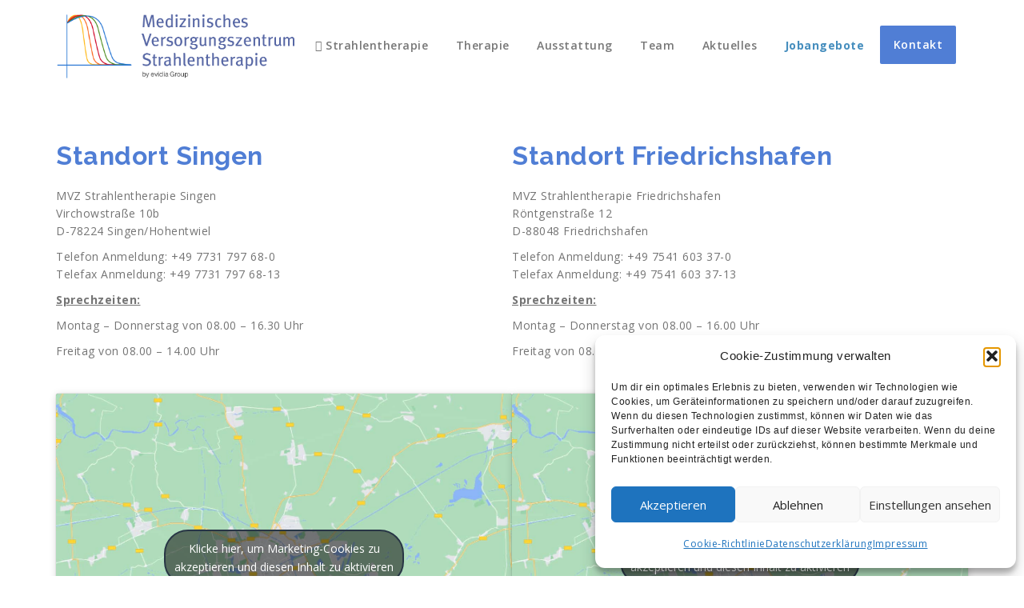

--- FILE ---
content_type: text/css; charset=utf-8
request_url: https://www.strahlentherapie-singen.de/wp-content/themes/fabify-child/style.css?ver=6.9
body_size: 3081
content:
/*
 Theme Name:   STTHZ Theme
 Description:  Template Strahlentherapie Singen-Friedrichshafen
 Author:       Strahlentherapie Singen - M. Froehlich
 Author URI:   https://www.strahlentherapie-singen.de
 Template:     specia
 Version:      1.0
 Text Domain:  fabify-child
*/

/*---------------------------------------
    Header Social Icons
-----------------------------------------*/
.header-top-info-1 .social {
    padding: 0px 0;
    margin: 0;
    line-height: 20px;
    
}
.header-top-info-1 .social li {
    font-family: 'Awesomefont';
    margin-right: 4px;
        display: inline-block;
}
.header-top-info-1 .social li {
    position: relative;
}
.text-center .social li {
    margin: 0 2px;
}
.social li a {
    display: table;
    position: relative;
    -webkit-transition: .3s all;
    transition: .3s all;
     overflow: hidden;
}
.header-top-info-1 .social li a i {
    background: #ffffff;
    border-radius: 3px;
    text-align: center;
    display: table-cell;
    vertical-align: middle;
    color: #507ED5;
    width: 25px;
    height: 25px;
    font-size: 12px;
    -webkit-transition: all 200ms ease-out;
       -moz-transition: all 200ms ease-out;
         -o-transition: all 200ms ease-out;
            transition: all 200ms ease-out;
}
.header-top-info-1 .social li a i:hover {
    color: #ffffff;
    -webkit-animation: socialFxD .3s forwards;
            animation: socialFxD .3s forwards
}
@-webkit-keyframes socialFxD {
    49% {
        -webkit-transform: translateX(100%);
                transform: translateX(100%)
    }
    50% {
        opacity: 0;
        -ms-filter: "progid:DXImageTransform.Microsoft.Alpha(Opacity=0)";
        -webkit-transform: translateX(-100%);
                transform: translateX(-100%)
    }
    51% {
        opacity: 1;
        -ms-filter: "progid:DXImageTransform.Microsoft.Alpha(Opacity=100)"
    }
}

@keyframes socialFxD {
    49% {
        -webkit-transform: translateX(100%);
                transform: translateX(100%)
    }
    50% {
        opacity: 0;
        -ms-filter: "progid:DXImageTransform.Microsoft.Alpha(Opacity=0)";
        -webkit-transform: translateX(-100%);
                transform: translateX(-100%)
    }
    51% {
        opacity: 1;
        -ms-filter: "progid:DXImageTransform.Microsoft.Alpha(Opacity=100)"
    }
}

/*---------------------------------------
   Header Contact Details 
-----------------------------------------*/
.header-top-info-1{
    float: none;
    position: relative;
    background: #507ED5;
    border-bottom: 1px solid #e6e9ed;
    z-index: 0;
    padding: 4px 0;
}
.header-top-info-1 .info {
    padding-left: 0;
    margin: 0;
    padding-top: 4px;
}
.header-top-info-1 .info li {
    font-size: 13px;
    padding-right: 0;
    display: inline-block;
}
.header-top-info-1 .info li i {
    margin-right: 6px;
    font-size: 16px;
    line-height: 20px;
}
.header-top-info-1 .info li a {
    font-size: 13px;
    margin-right: 10px;
    color: #ffffff;
}

/*---------------------------------------
    Header Menu
-----------------------------------------*/
.navbar {
    padding: 10px 2px 9px;
}
.nav-fabify {
    position: relative;
    top: 32px;
    border-radius: 3px;
    z-index: 9;
}
.nav-fabify .navbar-nav li a {
    color: #ffffff;
}
.nav-fabify .navbar-nav li a:hover, .nav-fabify .navbar-nav li a:focus {
    color: #ffffff !important;
}
.nav-fabify .dropdown-menu > li > a { 
    color: #747474;
}
.nav-fabify ul {
    float: left !important;
}
.header-fabify {
    text-align: left;
    padding-left: 0;
    padding-right: 0;
}
.header-fabify .navbar-brand {
    margin: 0;
    padding-left: 0;
}
.header-fabify .navbar-brand p.site-description {
    margin:0;
}



@media (min-width: 768px) {
  
  .nav-fabify .navbar-nav {
    width: 100%;
  }
  .nav-fabify .navbar-nav > li {
    float: none;
    display: inline-block;
  }
  .nav-fabify .navbar-nav > li.navbar-right {
    float: right !important;
  }
}

/* .navbar-brand { display: block; } */
.navbar-custom .navbar-toggle {text-align: center;}

@media (min-width: 768px) {
    .navbar-brand { display: block; }
    .navbar-custom .navbar-toggle {text-align: left;}

}

@media only screen and (max-width: 767px) and (min-width: 240px) {
.navbar-toggle {
    float: left;
    margin: 0 auto;
    position: relative;
    left: 44%;
}
}

/*---------------------------------------
    Service 
-----------------------------------------*/

/* Effect 3 */
.specia-icon-effect-3 .specia-icon {
    box-shadow: 0 0 0 4px #fff;
    -webkit-transition: color 0.3s;
    -moz-transition: color 0.3s;
    transition: color 0.3s;
}

.specia-icon-effect-3 .specia-icon:after {
    top: -2px;
    left: -2px;
    padding: 2px;
    z-index: -1;
    background: #1c314c;
    -webkit-transition: -webkit-transform 0.2s, opacity 0.3s;
    -moz-transition: -moz-transform 0.2s, opacity 0.3s;
    transition: transform 0.2s, opacity 0.3s;
}

/* Effect 3a */
.specia-icon-effect-3a .specia-icon {
    color: #ffffff;
}

.specia-icon-effect-3a .specia-icon:hover {
    color: #ffffff;
}

.specia-icon-effect-3a .specia-icon:hover:after {
    -webkit-transform: scale(1.3);
    -moz-transform: scale(1.3);
    -ms-transform: scale(1.3);
    transform: scale(1.3);
    opacity: 0;
}


.post_date h6 {
    color: #ffffff !important;
}

.breadcrumb.fabify .background-overlay  {
    background: #507ED5;
    opacity: 9;
}
.breadcrumb.fabify h2, .page-breadcrumb li {
    color: #ffffff;
}

/*---------------------------------------
    Service 
-----------------------------------------*/
figure.effect-apollo {
    background: #000000;
}

figure.effect-apollo img {
    opacity: 0.95;
    -webkit-transition: opacity 0.35s, -webkit-transform 0.35s;
    transition: opacity 0.35s, transform 0.35s;
    -webkit-transform: scale3d(1.05,1.05,1);
    transform: scale3d(1.05,1.05,1);
}

figure.effect-apollo figcaption::before {
    position: absolute;
    top: 0;
    left: 0;
    width: 100%;
    height: 100%;
    background: rgba(255,255,255,0.1);
    content: '';
    -webkit-transition: -webkit-transform 0.6s;
    transition: transform 0.6s;
    -webkit-transform: scale3d(1.9,1.4,1) rotate3d(0,0,1,45deg) translate3d(0,-100%,0);
    transform: scale3d(1.9,1.4,1) rotate3d(0,0,1,45deg) translate3d(0,-100%,0);
}

figure.effect-apollo p {
    color: #ffffff;
    font-size: 13px;
    font-family: 'Open Sans', sans-serif;
    font-weight: lighter;
    position: absolute;
    right: 0;
    margin: 0;
    padding: 0 30px;
    border-left: 5px solid #1490d7;
    text-align: center;
    opacity: 0;
    -webkit-transition: opacity 0.35s;
    transition: opacity 0.35s;
}

figure.effect-apollo h2 {
   margin-top: 40px;
}

figure.effect-apollo:hover img {
    opacity: 0.6;
    -webkit-transform: scale3d(1,1,1);
    transform: scale3d(1,1,1);
}

figure.effect-apollo:hover figcaption::before {
    -webkit-transform: scale3d(1.9,1.4,1) rotate3d(0,0,1,45deg) translate3d(0,100%,0);
    transform: scale3d(1.9,1.4,1) rotate3d(0,0,1,45deg) translate3d(0,100%,0);
}

figure.effect-apollo:hover p {
    opacity: 1;
    -webkit-transition-delay: 0.1s;
    transition-delay: 0.1s;
}
/*---------------------------------------
    Header Search
-----------------------------------------*/
form.searchbox >  input[type="search"], input[type="submit"] {
    /* border: 0 !important; */
    border-radius: 30px;
}
form.searchbox >  input[type="submit"] {
    border: none !important;
}
form.searchbox-open > input[type="search"] {
    border: solid 1px #1490d7;
    border-radius: 30px;
    padding: 0 30px;
}

.searchbox{
    position:relative;
    min-width:52px;
    width:0%;
    height:50px;
    float:right;
    overflow:hidden;
    border:0;
    -webkit-transition: width 0.3s;
    -moz-transition: width 0.3s;
    -ms-transition: width 0.3s;
    -o-transition: width 0.3s;
    transition: width 0.3s;
}
.searchbox-input{
    top:0;
    right:0;
    border:0;
    outline:0;
    background:#dcddd8;
    width:100%;
    height:50px;
    margin:0;
    padding:0px 55px 0px 20px;
    font-size:20px;
    color:red;
}
.searchbox-input::-webkit-input-placeholder {
    color: #1490d7;
}
.searchbox-input:-moz-placeholder {
    color: #1490d7;
}
.searchbox-input::-moz-placeholder {
    color: #1490d7;
}
.searchbox-input:-ms-input-placeholder {
    color: #1490d7;
}

.searchbox-icon,
.searchbox-submit,
.searchbox-open .searchbox-icon,
.searchbox-open .searchbox-submit{
    width:50px;
    height:50px;
    display:block !important;
    position:absolute;
    top:0;
    font-family:verdana;
    font-size:22px;
    right:0;
    padding:0;
    margin:0;
    border:0;
    outline:0;
    line-height:50px;
    text-align:center;
    cursor:pointer;
    color:#dcddd8;
    background:#172b3c;
    border-radius: 50%;
}
span.searchbox-icon:hover {
    background: #1490d7;
}
.searchbox-open{
    width:100%;
}
/*---------------------------------------
    Header Cart
-----------------------------------------*/
ul.search-cart {
    margin: 0;
}
ul.search-cart li {
    display: inline-block;
    margin-left: 6px;
}

.fabify-cart {
    background: transparent;
    width: 50px;
    border: solid 1px #507ED5;
    height: 50px;
    position: relative;
    right: 0;
    border-radius: 50%;
}
.fabify-cart a.cart-icon {
    position: relative;
    left: 8px;
    top: 14px;
}
.fabify-cart a.cart-icon i {
    font-size: 20px;
    color: #507ED5;
}
.fabify-cart a.cart-icon span {
    position: relative;
    font-size: 11px;
    bottom: 20px;
    left: -5px;
    color: #ffffff;
    padding: 2px 6px;
    border-radius: 50%;
}
/*---------------------------------------
    Header Button
-----------------------------------------*/
.fabify-button a {
    padding: 16px 32px;
    line-height: 49px;
    border-radius: 30px;
    color: #fff;
}
.fabify-button a:hover, .fabify-button a:focus {
    color: #ffffff;
}
.features-version-six {
    height: 100%;
    overflow: hidden;
    width: 100%;
    background: #fbfbfb;
}
.features-version-six p {
    color: #747474;
}
/*---------------------------------------
    Top Scroller
-----------------------------------------*/
.top-scroll {
    bottom: 2%;
    display: none;
    height: 40px;
    opacity: 1;
    overflow: hidden;
    position: fixed;
    right: 12px;
    text-align: center;
    width: 40px;
    z-index: 9999;
    border-radius: 3px;
    border-width: 2px;
    border-style: solid;
    animation: none;
}
.top-scroll i {
    color: #ffffff;
}
@media only screen and (min-device-width: 200px) and (max-device-width: 480px) {
    .search-cart {
        text-align: center;
    }
    .textwidget .woocommerce .products ul, .woocommerce ul.products {
    padding: 0 17px;
    }
}

/*---------------------------------------
    Search Result
-----------------------------------------*/ 

.page-wrapper .posts-navigation a {
    background: transparent;
    font-family: 'Open Sans', sans-serif;
    padding: 12px 24px;
    border-radius: 30px;
    display: table-cell;
    float: left;
    -webkit-transition: all 200ms ease-out;
    -moz-transition: all 200ms ease-out;
    -o-transition: all 200ms ease-out;
    transition: all 200ms ease-out;
}

.page-wrapper .posts-navigation a:hover {
    color: #fff;
}

.page-wrapper .posts-navigation .nav-next {
    float: right;
}


/* ----------------------------------------------
 * STTHZ Anpassungen
 * ---------------------------------------------*/
.contactboxfrontpage{
    float: left;
    position: relative;
    background: lightgray;
    /* border-bottom: 1px solid #e6e9ed; */
    z-index: 0;
    padding: 20px 20px 20px 20px;
}

.wp-block-media-text__content{
    /* float: left;*/
    /* position: relative; */
    /* background: rgba(80,126,213,1);  */
	/* background: #00A3CA; */
	background: #0088B4;
	color: #FFF;
    /* border-bottom: 1px solid #e6e9ed; */
    /* z-index: 0;*/
    padding: 20px 10px 4px 20px;
}

.peoplefrontpage{
    color: #000;
	max-width: 240px;
    /* padding: 5px 5px 5px 5px; */
	box-sizing: border-box;
	/* border: none;*/
	/*
	border-top: 1px solid #C0C0C0;
	border-left: 1px solid #C0C0C0;
	border-right: 1px solid #000;
	border-bottom: 1px solid #000;	
	*/
}

.peopleteampage{
    color: #000;
	max-height: 270px;
    /* padding: 5px 5px 5px 5px; */
	box-sizing: border-box;
	/* border: none;*/
	/*
	border-top: 1px solid #C0C0C0;
	border-left: 1px solid #C0C0C0;
	border-right: 1px solid #000;
	border-bottom: 1px solid #000;	
	*/
}

@media (max-width: 240px) {
.frontpagequestions{
	display: none !important;
	}
}

.teamfotos{
    color: #000;
	max-height: 270px;
    /* padding: 5px 5px 5px 5px; */
	box-sizing: border-box;
	/* border: none;*/
	/*
	border-top: 1px solid #C0C0C0;
	border-left: 1px solid #C0C0C0;
	border-right: 1px solid #000;
	border-bottom: 1px solid #000;	
	*/
}


.navbar-brand::first-letter {
    color: #333 !important;
}

.wp-block-media-text__content {
    padding: 20px 20px 20px 20px !important;
}


.wp-block-button__link {
background-color: #00a3c8; 
border: none;
border-radius: 28px;
box-shadow: none;
color: inherit;
cursor: pointer;
display: inline-block;
font-size: 18px;
margin: 0;
padding: 12px 24px;
text-align: center;
text-decoration: none;
overflow-wrap: break-word;
}


@media (min-width: 768px) and (max-width: 10000px) { .collapse { display: none !important; margin-left: -15px !important; margin-left: -15px !important; } } 

.navlogo {
    position: absolute;     
	z-index: 10000;     
	width: 150px;     
	height: 150px;     
	left: -200px;     
	top: -10px;
}


.footer-sidebar .widget .title-border {
    width: 0px !important;
    margin-bottom: 15px;
    margin-top: -32px;
}

--- FILE ---
content_type: text/css; charset=utf-8
request_url: https://www.strahlentherapie-singen.de/wp-content/themes/fabify-child/css/colors/default.css?ver=6.9
body_size: 1954
content:
/*=========================================
    Primary Color
=========================================*/
body a {
	color: #507ED5;
}
/* Header CSS */
.header-top-info-1 .social li a i:hover {
    background: #507ED5;
}
.header-top-info-1 .info li i {
    color: #507ED5;
}
/* Menu CSS */
/*
.header-fabify > a.navbar-brand::first-letter {
	color: #507ED5 !important;
}
*/
.nav-fabify {
	background: #507ED5;
}
.navbar-default .navbar-nav>.active > a, .navbar-default .navbar-nav>.active>a:hover, .dropdown-menu > .active > a {
     background: #507ED5 !important; 
}
.navbar-default .navbar-nav > li > a:hover, .navbar-default .navbar-nav > li > a:focus{
    color: #507ED5;
}
.dropdown-menu > li > a:hover,
.dropdown-menu > li > a:focus {
    background: #507ED5 !important;
}

.fabify-cart a.cart-icon span, .fabify-button a {
    background: #507ED5;
}

/* Slider CSS */
.slider-version-one .caption h1 span{
    color: #507ED5;
}
.specia-btn-1:hover{
    background: #507ED5;
	border-color: #507ED5;
}
.owl-theme .owl-controls .owl-nav [class*=owl-]:hover {
    background: #507ED5;
}
.owl-theme .owl-dots .owl-dot.active span,
.owl-theme .owl-dots .owl-dot:hover span {
    background: #507ED5;
}

/* Service CSS */
.section-heading span{
    color: #507ED5;
}
.icon-block.icon-block-1:hover .icon-block-item i {
    color: #507ED5;
}

/* Features  CSS */
.features-version-six h2 span{
    color: #507ED5;
}

/* Cal Action CSS */
.call-to-action .background-overlay{
    background: #507ED5;
}
.call-to-action .call-btn-1:hover {
    color: #507ED5;
}

/* Service Section CSS */
.service-version-one .service-icon-box i:hover {
    background: #507ED5;
}
.specia-icon-effect-1 .specia-icon:after {
	box-shadow: 0 0 0 4px #507ED5;
}
.specia-icon-effect-5 .specia-icon:hover {
	box-shadow: 0 0 0 4px #507ED5;
}
.specia-icon-effect-6 .specia-icon:hover {
	box-shadow: 0 0 0 4px #507ED5;
}
.specia-icon-effect-8 .specia-icon:hover {
	background: #507ED5;
}
/* Features Section CSS */
.features-version-one h2 span{
    color: #507ED5;
}
.features-version-one .feature-box-info h4{
    color: #507ED5;
}

/* Latest Blog Section CSS */
.blog-version-1 article:hover footer.entry-footer{
     background: #507ED5;
}
.entry-content .more-link:hover {
    background: #507ED5;
	border: solid 2px #507ED5;
}

/* Footer Section CSS */
.footer-sidebar .widget .title-border { 
    border-bottom: 2px solid #507ED5;
}
.widget table #next a, .widget table #prev a { 
	color: #507ED5; font-weight: 600; 
}
.footer-sidebar  .widget ul li a:hover, .widget ul li a:active { 
    color: #507ED5; 
}
.footer-sidebar .widget input[type="submit"]:hover{
    background: #507ED5;
    border-color: #507ED5;
}
.tagcloud a:hover, .tagcloud a:focus {  
    border: 1px solid #507ED5;
    background: #507ED5;
}  

/* Copyright Content */
.payment-icon li a:hover{
    color: #507ED5;
}
.footer-copyright p a:hover{
    color: #507ED5;
}
.top-scroll {
    background: #507ED5
}

/* Pagination CSS */
.paginations a:hover, .paginations a:focus, .paginations a.active, span.page-numbers.current {
    border: 1px solid #507ED5;
    background-color: #507ED5;
}

/* Blog Page CSS */
.page-wrapper article:hover footer.entry-footer {
     background: #507ED5;
}
.comment-reply-title {
    border-top: 4px solid #507ED5;
}
.required {
    color: #507ED5;
}
a.comment-reply-link {
    color: #507ED5;
}

/* Error Page CSS */
.error-page h1{
    color: #507ED5;
}

/* Form Element CSS */
button:hover,
input[type="button"]:hover,
input[type="reset"]:hover,
input[type="submit"]:hover {
    background: #507ED5;
    border: solid 2px #507ED5;
}

/* Breadcrumb CSS */
.page-breadcrumb a{
    color: #507ED5;
}

/*Sidebar Area CSS */
.sidebar .widget ul li a:hover, .widget ul li a:active { 
    color: #507ED5; 
}
.sidebar .widget input[type="submit"]:hover{
    background: #507ED5;
    border-color: #507ED5;
}
.sidebar .widget .title-border { 
    border-bottom: 2px solid #507ED5;
}
/* Typography */
blockquote { 
    border-left: 5px solid #507ED5 !important;
}
table th {     
    border: 1px solid #507ED5;
    background: #507ED5;
}
em, cite, q { 
	color: #507ED5;
}
s, strike, del { 
	color: #507ED5; 
}
h1 span, h2 span, h3 span, h4 span, h5 span, h6 span, h1 small, h2 small, h3 small, h4 small, h5 small, h6 small {
    color: #507ED5;
}
body a:focus, body a:hover {
    color: #507ED5;
}

/* Form */
button:focus,
input[type="button"]:focus,
input[type="reset"]:focus,
input[type="submit"]:focus,
button:active,
input[type="button"]:active,
input[type="reset"]:active,
input[type="submit"]:active {
    background: #507ED5;
    border: solid 2px #507ED5;
}

/* WooCommerce */
.woocommerce a.button:hover, 
.woocommerce button.button.alt:hover, 
.woocommerce #respond input#submit:hover,
.woocommerce input.button.alt:hover,
.woocommerce button.button.alt.disabled:hover,
.woocommerce-cart table.cart input.button:hover,
.woocommerce input.button:hover,
.woocommerce button.button:hover {
	background: #507ED5;
    border: solid 2px #507ED5;
}
.woocommerce nav.woocommerce-pagination ul li span.current {
	background: #507ED5;
	border: solid 1px #507ED5;
}
.woocommerce nav.woocommerce-pagination a.page-numbers:hover {
	background: #507ED5;
}
.woocommerce-cart .wc-proceed-to-checkout a.checkout-button:hover {
	background: #507ED5;
    border: solid 2px #507ED5;
}
.woocommerce p.stars a {
	color: #507ED5;
}
.woo-sidebar .widget .title-border { 
    border-bottom: 2px solid #507ED5;
}
.woocommerce a.remove:hover {
	background: #507ED5;
}
.price_slider_wrapper .ui-slider .ui-slider-handle {
    border: 5px solid #507ED5;
}
.price_slider_wrapper .ui-slider .ui-slider-range {
  background: #507ED5;
}
.woocommerce-MyAccount-navigation ul li.is-active {
	background: #507ED5;
}
.page-wrapper .posts-navigation a:hover {
    background: #507ED5;
	border: 2px solid #507ED5;
}
.bg-sticky {
    background: #507ED5;
}
/* --------------------------------------
=========================================
    Secondary Color
=========================================
-----------------------------------------*/
/* Menu CSS */
/*
.navbar-brand {
	color: #283645 !important;
}
*/
.navbar-new {
	color: #283645 !important;
	font-family: 'Raleway', sans-serif;
    font-weight: bolder;
	font-size: 32px;
}
.fabify-button a:hover {
    background: #283645;
}

/* Slider CSS */
.owl-theme .owl-controls .owl-nav [class*=owl-] {
    background: #202c3b;
}
/* Service CSS */
.section-heading{
    color: #283645;
}
.icon-block.icon-block-1 .icon-block-body h4 a {
    color: #283645;
}

/* Features Section CSS */
.features-version-six h2 {
    color: #283645;
}
/* Latest Blog Section CSS */
.blog-version-1 footer.entry-footer {
    background: #283645;
}
.entry-content .more-link {
    color: #283645;
    border: solid 2px #283645;
}

/* Footer Section CSS */
.footer-sidebar .widget table caption, .woo-sidebar .widget table caption  { 
    background: #283645;
}
.footer-sidebar .background-overlay {
	background: #283645;
}
/* Footer Copyright Section */
.footer-copyright, .footer-copyright p, .footer-copyright p a {
    background: #283645;
}

/* Blog Page CSS */
footer.entry-footer {
    background: #283645;
}   
h2.entry-title a {
    color: #283645;
}
.entry-header h2.entry-title {
    color: #283645;
}

/* Error Page CSS */
.error-page h2{
    color: #283645;
}

/* Form Element CSS */
button,
input[type="button"],
input[type="reset"],
input[type="submit"] {
    color: #283645;
    border: solid 2px #283645;
}

/*Sidebar Area CSS */
.sidebar .widget .widget-title {
    color: #283645;
}
.sidebar .widget input[type="submit"] {
    color: #283645;
    border: solid 2px #283645;
}
.sidebar .widget table caption { 
    background: #283645;
}
/* Typography */
h1, .h1,
h2, .h2,
h3, .h3,
h4, .h4,
h5, .h5,
h6, .h6 {
	color: #283645;
}
blockquote cite, blockquote small { 
	color: #283645;
}
address { 
	color: #283645;
}
ins { 
	color: #283645;
}	
/* WooCommerce */
.woocommerce a.button, 
.woocommerce button.button.alt, 
.woocommerce #respond input#submit,
.woocommerce input.button.alt, 
.woocommerce input.button:disabled, .woocommerce input.button:disabled[disabled],
.woocommerce-cart table.cart input.button,
.woocommerce input.button,
.woocommerce button.button {
	color: #283645;
    border: solid 2px #283645;
}
.woocommerce-cart .wc-proceed-to-checkout a.checkout-button {
    border: solid 2px #283645;
	color: #283645;
}
.price_slider_wrapper .ui-slider-horizontal {
  background: #283645;
}
.woocommerce-MyAccount-navigation ul li {
	background: #283645;
}
.woocommerce-checkout #payment div.payment_box {
	background-color: #283645;
}
#add_payment_method #payment div.payment_box:before, .woocommerce-cart #payment div.payment_box:before, .woocommerce-checkout #payment div.payment_box:before {
	border: 1em solid #283645;
}	
.page-wrapper .posts-navigation a {
    color: #283645;
    border: solid 2px #283645;
}

--- FILE ---
content_type: text/css; charset=utf-8
request_url: https://www.strahlentherapie-singen.de/wp-content/themes/specia/css/colors/default.css?ver=6.9
body_size: 1927
content:
/*=========================================
    Primary Color
=========================================*/
body a {
	color: #507ED5;
}
/* Header CSS */
.header-top-info-1 .social li a i:hover {
    background: #507ED5;
}
.header-top-info-1 .info li i {
    color: #507ED5;
}
/* Menu CSS */
/*
.header-fabify > a.navbar-brand::first-letter {
	color: #507ED5 !important;
}
*/
.nav-fabify {
	background: #507ED5;
}
.
.navbar-default .navbar-nav > li > a:hover, .navbar-default .navbar-nav > li > a:focus{
    color: #507ED5;
}
.dropdown-menu > li > a:hover,
.dropdown-menu > li > a:focus {
    background: #507ED5 !important;
}

.fabify-cart a.cart-icon span, .fabify-button a {
    background: #507ED5;
}

/* Slider CSS */
.slider-version-one .caption h1 span{
    color: #507ED5;
}
.specia-btn-1:hover{
    background: #507ED5;
	border-color: #507ED5;
}
.owl-theme .owl-controls .owl-nav [class*=owl-]:hover {
    background: #507ED5;
}
.owl-theme .owl-dots .owl-dot.active span,
.owl-theme .owl-dots .owl-dot:hover span {
    background: #507ED5;
}

/* Service CSS */
.section-heading span{
    color: #507ED5;
}
.icon-block.icon-block-1:hover .icon-block-item i {
    color: #507ED5;
}

/* Features  CSS */
.features-version-six h2 span{
    color: #507ED5;
}

/* Cal Action CSS */
.call-to-action .background-overlay{
    background: #507ED5;
}
.call-to-action .call-btn-1:hover {
    color: #507ED5;
}

/* Service Section CSS */
.service-version-one .service-icon-box i:hover {
    background: #507ED5;
}
.specia-icon-effect-1 .specia-icon:after {
	box-shadow: 0 0 0 4px #507ED5;
}
.specia-icon-effect-5 .specia-icon:hover {
	box-shadow: 0 0 0 4px #507ED5;
}
.specia-icon-effect-6 .specia-icon:hover {
	box-shadow: 0 0 0 4px #507ED5;
}
.specia-icon-effect-8 .specia-icon:hover {
	background: #507ED5;
}
/* Features Section CSS */
.features-version-one h2 span{
    color: #507ED5;
}
.features-version-one .feature-box-info h4{
    color: #507ED5;
}

/* Latest Blog Section CSS */
.blog-version-1 article:hover footer.entry-footer{
     background: #507ED5;
}
.entry-content .more-link:hover {
    background: #507ED5;
	border: solid 2px #507ED5;
}

/* Footer Section CSS */
.footer-sidebar .widget .title-border { 
    border-bottom: 2px solid #507ED5;
}
.widget table #next a, .widget table #prev a { 
	color: #507ED5; font-weight: 600; 
}
.footer-sidebar  .widget ul li a:hover, .widget ul li a:active { 
    color: #507ED5; 
}
.footer-sidebar .widget input[type="submit"]:hover{
    background: #507ED5;
    border-color: #507ED5;
}
.tagcloud a:hover, .tagcloud a:focus {  
    border: 1px solid #507ED5;
    background: #507ED5;
}  

/* Copyright Content */
.payment-icon li a:hover{
    color: #507ED5;
}
.footer-copyright p a:hover{
    color: #507ED5;
}
.top-scroll {
    background: #507ED5
}

/* Pagination CSS */
.paginations a:hover, .paginations a:focus, .paginations a.active, span.page-numbers.current {
    border: 1px solid #507ED5;
    background-color: #507ED5;
}

/* Blog Page CSS */
.page-wrapper article:hover footer.entry-footer {
     background: #507ED5;
}
.comment-reply-title {
    border-top: 4px solid #507ED5;
}
.required {
    color: #507ED5;
}
a.comment-reply-link {
    color: #507ED5;
}

/* Error Page CSS */
.error-page h1{
    color: #507ED5;
}

/* Form Element CSS */
button:hover,
input[type="button"]:hover,
input[type="reset"]:hover,
input[type="submit"]:hover {
    background: #507ED5;
    border: solid 2px #507ED5;
}

/* Breadcrumb CSS */
.page-breadcrumb a{
    color: #507ED5;
}

/*Sidebar Area CSS */
.sidebar .widget ul li a:hover, .widget ul li a:active { 
    color: #507ED5; 
}
.sidebar .widget input[type="submit"]:hover{
    background: #507ED5;
    border-color: #507ED5;
}
.sidebar .widget .title-border { 
    border-bottom: 2px solid #507ED5;
}
/* Typography */
blockquote { 
    border-left: 5px solid #507ED5 !important;
}
table th {     
    border: 1px solid #507ED5;
    background: #507ED5;
}
em, cite, q { 
	color: #507ED5;
}
s, strike, del { 
	color: #507ED5; 
}
h1 span, h2 span, h3 span, h4 span, h5 span, h6 span, h1 small, h2 small, h3 small, h4 small, h5 small, h6 small {
    color: #507ED5;
}
body a:focus, body a:hover {
    color: #507ED5;
}

/* Form */
button:focus,
input[type="button"]:focus,
input[type="reset"]:focus,
input[type="submit"]:focus,
button:active,
input[type="button"]:active,
input[type="reset"]:active,
input[type="submit"]:active {
    background: #507ED5;
    border: solid 2px #507ED5;
}

/* WooCommerce */
.woocommerce a.button:hover, 
.woocommerce button.button.alt:hover, 
.woocommerce #respond input#submit:hover,
.woocommerce input.button.alt:hover,
.woocommerce button.button.alt.disabled:hover,
.woocommerce-cart table.cart input.button:hover,
.woocommerce input.button:hover,
.woocommerce button.button:hover {
	background: #507ED5;
    border: solid 2px #507ED5;
}
.woocommerce nav.woocommerce-pagination ul li span.current {
	background: #507ED5;
	border: solid 1px #507ED5;
}
.woocommerce nav.woocommerce-pagination a.page-numbers:hover {
	background: #507ED5;
}
.woocommerce-cart .wc-proceed-to-checkout a.checkout-button:hover {
	background: #507ED5;
    border: solid 2px #507ED5;
}
.woocommerce p.stars a {
	color: #507ED5;
}
.woo-sidebar .widget .title-border { 
    border-bottom: 2px solid #507ED5;
}
.woocommerce a.remove:hover {
	background: #507ED5;
}
.price_slider_wrapper .ui-slider .ui-slider-handle {
    border: 5px solid #507ED5;
}
.price_slider_wrapper .ui-slider .ui-slider-range {
  background: #507ED5;
}
.woocommerce-MyAccount-navigation ul li.is-active {
	background: #507ED5;
}
.page-wrapper .posts-navigation a:hover {
    background: #507ED5;
	border: 2px solid #507ED5;
}
.bg-sticky {
    background: #507ED5;
}
/* --------------------------------------
=========================================
    Secondary Color
=========================================
-----------------------------------------*/
/* Menu CSS */
/*
.navbar-brand {
	color: #283645 !important;
}
*/
.navbar-new {
	color: #283645 !important;
	font-family: 'Raleway', sans-serif;
    font-weight: bolder;
	font-size: 32px;
}
.fabify-button a:hover {
    background: #283645;
}

/* Slider CSS */
.owl-theme .owl-controls .owl-nav [class*=owl-] {
    background: #202c3b;
}
/* Service CSS */
.section-heading{
    color: #283645;
}
.icon-block.icon-block-1 .icon-block-body h4 a {
    color: #283645;
}

/* Features Section CSS */
.features-version-six h2 {
    color: #283645;
}
/* Latest Blog Section CSS */
.blog-version-1 footer.entry-footer {
    background: #283645;
}
.entry-content .more-link {
    color: #283645;
    border: solid 2px #283645;
}

/* Footer Section CSS */
.footer-sidebar .widget table caption, .woo-sidebar .widget table caption  { 
    background: #283645;
}
.footer-sidebar .background-overlay {
	background: #283645;
}
/* Footer Copyright Section */
.footer-copyright, .footer-copyright p, .footer-copyright p a {
    background: #283645;
}

/* Blog Page CSS */
footer.entry-footer {
    background: #283645;
}   
h2.entry-title a {
    color: #283645;
}
.entry-header h2.entry-title {
    color: #283645;
}

/* Error Page CSS */
.error-page h2{
    color: #283645;
}

/* Form Element CSS */
button,
input[type="button"],
input[type="reset"],
input[type="submit"] {
    color: #283645;
    border: solid 2px #283645;
}

/*Sidebar Area CSS */
.sidebar .widget .widget-title {
    color: #283645;
}
.sidebar .widget input[type="submit"] {
    color: #283645;
    border: solid 2px #283645;
}
.sidebar .widget table caption { 
    background: #283645;
}
/* Typography */
h1, .h1,
h2, .h2,
h3, .h3,
h4, .h4,
h5, .h5,
h6, .h6 {
	color: #283645;
}
blockquote cite, blockquote small { 
	color: #283645;
}
address { 
	color: #283645;
}
ins { 
	color: #283645;
}	
/* WooCommerce */
.woocommerce a.button, 
.woocommerce button.button.alt, 
.woocommerce #respond input#submit,
.woocommerce input.button.alt, 
.woocommerce input.button:disabled, .woocommerce input.button:disabled[disabled],
.woocommerce-cart table.cart input.button,
.woocommerce input.button,
.woocommerce button.button {
	color: #283645;
    border: solid 2px #283645;
}
.woocommerce-cart .wc-proceed-to-checkout a.checkout-button {
    border: solid 2px #283645;
	color: #283645;
}
.price_slider_wrapper .ui-slider-horizontal {
  background: #283645;
}
.woocommerce-MyAccount-navigation ul li {
	background: #283645;
}
.woocommerce-checkout #payment div.payment_box {
	background-color: #283645;
}
#add_payment_method #payment div.payment_box:before, .woocommerce-cart #payment div.payment_box:before, .woocommerce-checkout #payment div.payment_box:before {
	border: 1em solid #283645;
}	
.page-wrapper .posts-navigation a {
    color: #283645;
    border: solid 2px #283645;
}

--- FILE ---
content_type: application/javascript; charset=utf-8
request_url: https://www.strahlentherapie-singen.de/wp-content/themes/fabify-child/js/custom.js?ver=6.9
body_size: 1940
content:
/*
* Slider Script
*/
jQuery(document).ready(function() {
  var owl = jQuery('.slider-version-one');
  owl.owlCarousel({
	nav: owl.children().length > 1,
	navText: ["<i class='fa fa-angle-left'></i>","<i class='fa fa-angle-right'></i>"],
	loop: owl.children().length > 1,
	autoplayTimeout: 5000,
	margin: 0,
	animateIn: "bounceIn",
	animateOut: "bounceOut",
	autoplay: 7000,
	items:1,
	smartSpeed:450,
	autoHeight: true,
	responsive: {
	  0: {
		items: 1
	  },
	  600: {
		items: 1
	  },
	  1000: {
		items: 1
	  }
	}
  })
  
  // Add/Remove .focus class for accessibility
	jQuery('.navbar-default').find( 'a' ).on( 'focus blur', function() {
		jQuery( this ).parents( 'ul, li' ).toggleClass( 'focus' );
	} );
})

/*
Text Rotator Function
*/
jQuery(document).ready(function(){
  jQuery(".demo1 .rotate").textrotator({
	animation: "fade",
	speed: 1000
  });  
});


/*
Sticky Header Function
*/

jQuery(function() {
    jQuery('a.page-scroll').bind('click', function(event) {
        var $anchor = $(this);
        var nav_height = $('.navbar').innerHeight();
        jQuery('html, body').stop().animate({
            scrollTop: $($anchor.attr('href')).offset().top - nav_height
        }, 1500, 'easeInOutExpo');
        event.preventDefault();
    });
    jQuery('body').scrollspy({
        target: '.sticky-nav',
        offset: 60
    })
});

jQuery(document).ready(function() {
 
  jQuery(window).load(function(){
      jQuery(".sticky-nav").sticky({ topSpacing: 0 });
	  
  
  });
});



/*
Top Scroller Function
*/
jQuery(".top-scroll").hide(); 
jQuery(function () {
jQuery(window).scroll(function () {
  if (jQuery(this).scrollTop() > 500) {
	jQuery('.top-scroll').fadeIn();
  } else {
	jQuery('.top-scroll').fadeOut();
  }
});   
jQuery('a.top-scroll').click(function () {
  jQuery('body,html').animate({
	scrollTop: 0
  }, 800);
  return false;
});
});
  
/*
//wow-animated
*/
jQuery(document).ready(function() {
wow = new WOW({
  boxClass:     'wow',      // animated element css class (default is wow)
  animateClass: 'animated', // animation css class (default is animated)
  offset:       100,        // distance to the element when triggering the animation (default is 0)
  mobile: true,             // trigger animations on mobile devices (true is default)
  live: true                // consatantly check for new WOW elements on the page (true is default)
})
wow.init();
});

/*
// Search
*/
jQuery(document).ready(function(){
	var submitIcon = jQuery('.searchbox-icon');
	var inputBox = jQuery('.searchbox-input');
	var searchBox = jQuery('.searchbox');
	var isOpen = false;
	submitIcon.click(function(){
		if(isOpen == false){
			searchBox.addClass('searchbox-open');
			inputBox.focus();
			isOpen = true;
		} else {
			searchBox.removeClass('searchbox-open');
			inputBox.focusout();
			isOpen = false;
		}
	});  
	
	 submitIcon.mouseup(function(){
			return false;
	});
	
	searchBox.mouseup(function(){
			return false;
	});
	
	jQuery(document).mouseup(function(){
		if(isOpen == true){
			jQuery('.searchbox-icon').css('display','block');
			submitIcon.click();
		}
	});
});

function buttonUp(){
	var inputVal = jQuery('.searchbox-input').val();
	inputVal = jQuery.trim(inputVal).length;
	if( inputVal !== 0){
		jQuery('.searchbox-icon').css('display','none');
	} else {
		jQuery('.searchbox-input').val('');
		jQuery('.searchbox-icon').css('display','block');
	}
}



/* z-indexed logo */
jQuery(document).ready(function($) {
	
	/*
	 * Animated scrolling STTHZ Logo
	 * 
	 * 
	$( "<li><div id='navlogo' style='position: absolute; z-index: 10000; width: 100px; height: 100px; left: -110px; top: -0px;'><img src='https://wordpress.strahlentherapie-singen.de/wp-content/uploads/2020/07/demo_exhibition_demonstration-512.png' class='hidden-xs'></div></li>" ).insertAfter( $( ".menu-home" ) );
*/
/*
	$("#menu-home").prepend("<li><div id='navlogo' style='position: absolute; z-index: 10000; width: 100px; height: 100px; left: -110px; top: 10px;'><a href='/'><img src='https://wordpress.strahlentherapie-singen.de/wp-content/uploads/2020/07/Logo_Praxis_für_Strahlentherapie_Bild.png' class='hidden-xs'></a></div></li>");
	*/
	//console.log("mööö");
	//

//
if ($(window).width() < 960) {
  
   $('.wp-block-media-text').each(function() {
	   var styletext = $(this).attr('style');
	   var dummy = styletext.split(':');
	   var styledef = dummy[1].trimLeft(); 
	   //alert('#' +styledef +'#');
	   var istextleft = styledef.startsWith('auto');
	   //alert(istextleft);
	   switch( istextleft ){
		   case true:
			   $(this).css({'grid-template-columns': 'auto 1%'});
			   //alert('changed to auto 1%');
			   break;
			   
		   default:
			   $(this).css({'grid-template-columns': '1% auto'});
			   //alert('changed to 1% auto');
			   break;
  
	   }
	   
	   //alert($(this).attr('style'));
	   
	   //var cd = $(this);
       //cd.html(cd.attr("title"));
       //$(this).attr('style') = "grid-template-columns:auto 1%"; 
       //$(this).css({'grid-template-columns': 'auto 1%'});
   });
}
	
});